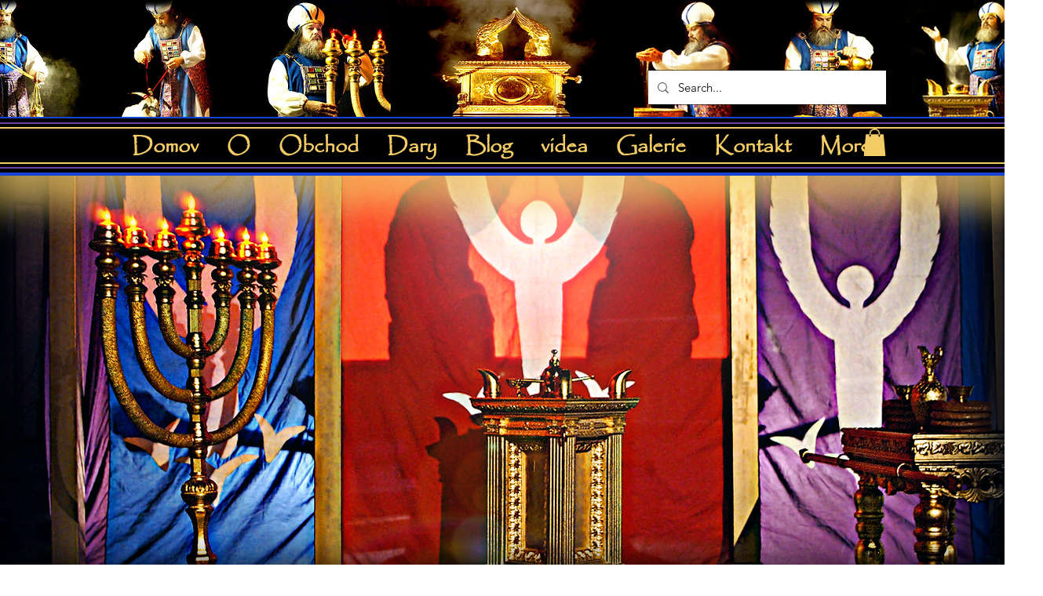

--- FILE ---
content_type: text/html; charset=utf-8
request_url: https://accounts.google.com/o/oauth2/postmessageRelay?parent=https%3A%2F%2Fstatic.parastorage.com&jsh=m%3B%2F_%2Fscs%2Fabc-static%2F_%2Fjs%2Fk%3Dgapi.lb.en.2kN9-TZiXrM.O%2Fd%3D1%2Frs%3DAHpOoo_B4hu0FeWRuWHfxnZ3V0WubwN7Qw%2Fm%3D__features__
body_size: 161
content:
<!DOCTYPE html><html><head><title></title><meta http-equiv="content-type" content="text/html; charset=utf-8"><meta http-equiv="X-UA-Compatible" content="IE=edge"><meta name="viewport" content="width=device-width, initial-scale=1, minimum-scale=1, maximum-scale=1, user-scalable=0"><script src='https://ssl.gstatic.com/accounts/o/2580342461-postmessagerelay.js' nonce="R0UkCSauNuSQpo-N1K3_AQ"></script></head><body><script type="text/javascript" src="https://apis.google.com/js/rpc:shindig_random.js?onload=init" nonce="R0UkCSauNuSQpo-N1K3_AQ"></script></body></html>